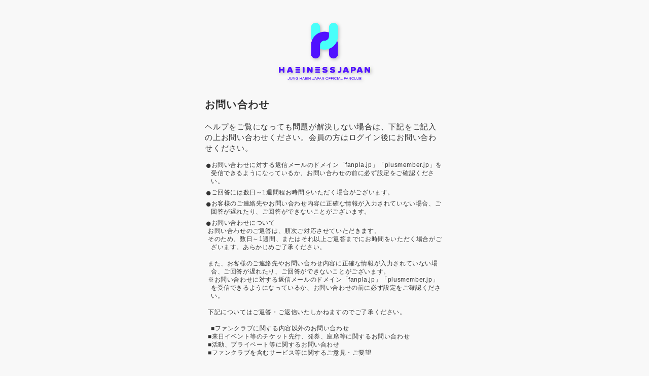

--- FILE ---
content_type: text/html; charset=UTF-8
request_url: https://www.junghaein.jp/1/contact/?faq=396
body_size: 8663
content:
<!DOCTYPE html>
<html lang="ja" xmlns:fb="http://ogp.me/ns/fb#">
<head>
<meta charset="UTF-8">
<meta name="description" content="チョン・へインの日本公式ウェブサイト&amp;日本公式ファンクラブ「HAEINESS JAPAN」オフィシャルサイト。チョン・へインの最新情報や、ここでしか見られない会員限定コンテンツをお届け！"><meta name="robots" content="index, follow"><meta name="viewport" content="width=device-width, initial-scale=1.0, minimum-scale=1.0, maximum-scale=1.0, shrink-to-fit=no" />
<meta name="format-detection" content="telephone=no">
<meta property="og:type" content="website">
<meta property="og:site_name" content="JUNG HAEIN｜JUNG HAEIN Japan Official Website ｜ OFFICIAL FANCLUB &quot;HAEINESS JAPAN&quot;">
<meta property="og:title" content="JUNG HAEIN｜JUNG HAEIN Japan Official Website ｜ OFFICIAL FANCLUB &quot;HAEINESS JAPAN&quot;">
<meta property="og:locale" content="ja_JP">
<meta property="og:url" content="https://www.junghaein.jp">
<meta property="og:image" content="https://www.junghaein.jp/static/fcopen/contents/top_image/662/bfce5a0304af19924b5c59e894488a53.jpeg">
<meta property="fb:app_id" content="">

<meta name="twitter:card" content="summary_large_image">
<meta name="twitter:site" content="JUNG HAEIN｜JUNG HAEIN Japan Official Website ｜ OFFICIAL FANCLUB &quot;HAEINESS JAPAN&quot;">
<meta name="twitter:title" content="JUNG HAEIN｜JUNG HAEIN Japan Official Website ｜ OFFICIAL FANCLUB &quot;HAEINESS JAPAN&quot;">
<meta name="twitter:description" content="チョン・へインの日本公式ウェブサイト&amp;日本公式ファンクラブ「HAEINESS JAPAN」オフィシャルサイト。チョン・へインの最新情報や、ここでしか見られない会員限定コンテンツをお届け！">
<meta name="twitter:url" content="https://www.junghaein.jp">
<meta name="twitter:image" content="https://www.junghaein.jp/static/fcopen/contents/top_image/662/bfce5a0304af19924b5c59e894488a53.jpeg">

<title>JUNG HAEIN｜JUNG HAEIN Japan Official Website ｜ OFFICIAL FANCLUB &quot;HAEINESS JAPAN&quot;</title>
<link rel="icon" type="image/x-icon" href="https://d1rjcmiyngzjnh.cloudfront.net/prod/public/fcopen/contents/home_icon/662/3731a47c1fe919ed68efb7626b8fe6ec.jpeg">
<link rel="apple-touch-icon" href="https://d1rjcmiyngzjnh.cloudfront.net/prod/public/fcopen/contents/home_icon/662/3731a47c1fe919ed68efb7626b8fe6ec.jpeg">

<script src="//ajax.googleapis.com/ajax/libs/jquery/2.1.3/jquery.min.js"></script>
<script src="/static/common/js/mypage.js"></script>

<meta name="theme-color" content="#FFFFFF">
<link rel="icon" type="image/x-icon" href="/static/fcopen/contents/home_icon/662/3731a47c1fe919ed68efb7626b8fe6ec.jpeg">
<link rel="apple-touch-icon" href="/static/fcopen/contents/home_icon/662/3731a47c1fe919ed68efb7626b8fe6ec.jpeg">
<link rel="stylesheet" href="/static/common/font/fontawesome/css/all.min.css">
<link rel="stylesheet" href="/static/common/css/mypage-cmn.css?=20260117">
<link rel="stylesheet" href="/static/original/assets/css/mypage-service.min.css?=2026011712">





    <!-- Global site tag (gtag.js) - Google Analytics -->
    <script async src="https://www.googletagmanager.com/gtag/js?id=G-R2XP5KZTT6"></script>
    <script>
        window.dataLayer = window.dataLayer || [];
        function gtag(){dataLayer.push(arguments);}
        gtag('js', new Date());

      
            gtag('config', 'G-R2XP5KZTT6');
      
        gtag('set', 'linker', {
            'accept_incoming': true,
            'domains': ['www.junghaein.jp']
        });

                var browsingapp = 'false';
        gtag('set', 'dimension5', browsingapp);
        
                var member =  '0';
        gtag('set', 'dimension1', member);

        var member_hit = '0';
        gtag('set', 'dimension6', member_hit);
        
    </script>

</head>

<body   class="page--secure" style="" onContextmenu="return true">
<noscript>
<div class="noteBox">
<p class="note">JavaScriptが無効になっています</p>
<p>本サービスをお楽しみいただくには、JavaScript を有効にする必要があります。</p>
</div>
</noscript>

<div class="wrap">
    <header>
        <h1 class="logo"><a href="https://www.junghaein.jp">
	<img src='/static/fcopen/contents/logo_image/662/eaece59b3965ef179a33304d877f0bf9.png' alt='JUNG HAEIN Japan Official Website ｜ OFFICIAL FANCLUB &quot;HAEINESS JAPAN&quot;'>
    </a></h1>
      </header>
  
<section>
<h2 class="mypage--section-tit">お問い合わせ</h2>


<p class="txt--basic">ヘルプをご覧になっても問題が解決しない場合は、下記をご記入の上お問い合わせください。会員の方はログイン後にお問い合わせください。</p>

<ul class="list--attention txt--basic">
<li>お問い合わせに対する返信メールのドメイン「fanpla.jp」「plusmember.jp」を受信できるようになっているか、お問い合わせの前に必ず設定をご確認ください。</li>
<li>ご回答には数日～1週間程お時間をいただく場合がございます。</li>
<li>お客様のご連絡先やお問い合わせ内容に正確な情報が入力されていない場合、ご回答が遅れたり、ご回答ができないことがございます。</li>
											<li class="list--attention-add">お問い合わせについて<p>お問い合わせのご返答は、順次ご対応させていただきます。</p><p>そのため、数日～1週間、またはそれ以上ご返答までにお時間をいただく場合がございます。あらかじめご了承ください。</p><p><br></p><p>また、お客様のご連絡先やお問い合わせ内容に正確な情報が入力されていない場合、ご回答が遅れたり、ご回答ができないことがございます。</p><p>※お問い合わせに対する返信メールのドメイン「fanpla.jp」「plusmember.jp」を受信できるようになっているか、お問い合わせの前に必ず設定をご確認ください。</p><p><br></p><p>下記についてはご返答・ご返信いたしかねますのでご了承ください。<br><br>■ファンクラブに関する内容以外のお問い合わせ</p><p>■来日イベント等のチケット先行、発券、座席等に関するお問い合わせ</p><p>■活動、プライベート等に関するお問い合わせ</p><p>■ファンクラブを含むサービス等に関するご意見・ご要望<br></p><p><br></p></li>
						</ul>


<form name="contact_form" action="/1/contact/confirm/" method="POST">
<dl class="form--post">
<dd>
<div class="form__select">
<select name="contact_kind_id">
<option value="">お問い合わせ種別選択</option>
	<option value="5" >入会方法について</option>
	<option value="6" >ログインについて</option>
	<option value="7" >会員番号・パスワードを忘れました</option>
	<option value="8" >その他</option>
</select>
</div>
</dd>
	<dd><input type="text" name='member_id_string' class="input--half" placeholder="会員番号"/></dd>

<dd><input type="text" name='name' class="input--half" placeholder="お名前"/></dd>
<dd><input type="email" name='mailaddress' placeholder="メールアドレス"/></dd>
<dd><input type="email" name='mailaddress_check' placeholder="メールアドレス（確認）"/></dd>

<dd><textarea name="body" placeholder="お問い合わせの詳細を入力してください&#10;■アーティスト名、またはサービス名&#10;■お問い合わせ内容詳細"></textarea></dd>
</dl>
<input type="hidden" name="faq_id" value="396" />
<input type="hidden" name="csrf_token" value="aLvKsQYGO7ECcgDCd21mcpiMEYlXhucpRU4eOlDB5jo" />
<p class="btn"><input type="submit" value="確認画面へ" class="btn--main"/>
</form>

</section>
<footer>
<p class="copyright"><small>&copy;&nbsp;Fan+Kit</small></p>
</footer><!-- /.footer -->


</div><!-- / wrap -->

<!-- Google tag (gtag.js) -->
<script async src="https://www.googletagmanager.com/gtag/js?id=AW-825646876"></script>
<script>
  window.dataLayer = window.dataLayer || [];
  function gtag(){dataLayer.push(arguments);}
  gtag("js", new Date());

  gtag("config", "AW-825646876");
</script>
<script async src="https://s.yimg.jp/images/listing/tool/cv/ytag.js"></script>
<script>
window.yjDataLayer = window.yjDataLayer || [];
function ytag() { yjDataLayer.push(arguments); }
ytag({
  "type":"yjad_retargeting",
  "config":{
    "yahoo_retargeting_id": "BSMPX6XZ4K",
    "yahoo_retargeting_label": "",
    "yahoo_retargeting_page_type": "",
    "yahoo_retargeting_items":[
      {item_id: "", category_id: "", price: "", quantity: ""}
    ]
  }
});
</script>


</body>
</html>
